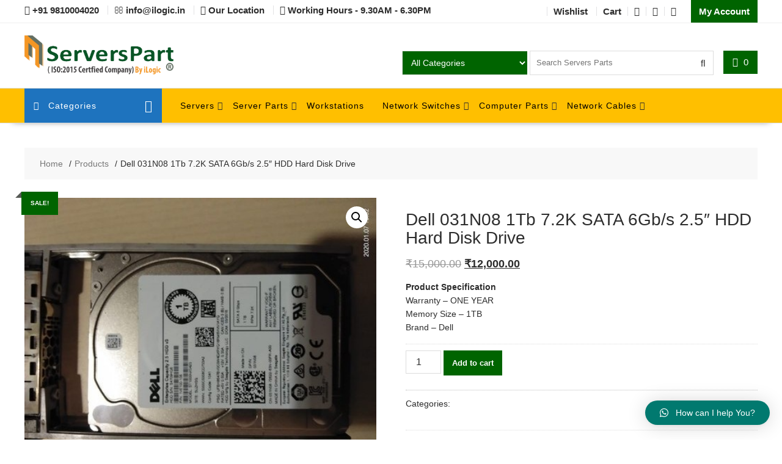

--- FILE ---
content_type: text/html; charset=UTF-8
request_url: https://serverspart.com/product/dell-031n08-1tb-7-2k-sata-6gb-s-2-5-hdd-hard-disk-drive/
body_size: 83886
content:
<!DOCTYPE html>
        <html lang="en-US" xmlns="http://www.w3.org/1999/html">
    	<head>

		        <meta charset="UTF-8">
        <meta name="viewport" content="width=device-width, initial-scale=1">
        <link rel="profile" href="http://gmpg.org/xfn/11">
        <link rel="pingback" href="https://serverspart.com/xmlrpc.php">
    
	<!-- This site is optimized with the Yoast SEO plugin v15.9.1 - https://yoast.com/wordpress/plugins/seo/ -->
	<title>Buy Servers Online in India | Server Parts Dealers Nehru Place Delhi India</title>
	<meta name="description" content="ServersPart is largest Online Server Shop to Buy Servers Online based in Nehru place Delhi. Server Parts Dealers in Delhi, Server Dealers in Nehru Place Market, Computer Server Dealers in Delhi HP Server Dealers in Delhi, Blade Servers, Windows, Linux, Dedicated, Servers Lowest Price List, Delivery across India, Noida, Delhi NCR." />
	<meta name="robots" content="index, follow, max-snippet:-1, max-image-preview:large, max-video-preview:-1" />
	<link rel="canonical" href="https://serverspart.com/product/dell-031n08-1tb-7-2k-sata-6gb-s-2-5-hdd-hard-disk-drive/" />
	<meta property="og:locale" content="en_US" />
	<meta property="og:type" content="article" />
	<meta property="og:title" content="Buy Servers Online in India | Server Parts Dealers Nehru Place Delhi India" />
	<meta property="og:description" content="ServersPart is largest Online Server Shop to Buy Servers Online based in Nehru place Delhi. Server Parts Dealers in Delhi, Server Dealers in Nehru Place Market, Computer Server Dealers in Delhi HP Server Dealers in Delhi, Blade Servers, Windows, Linux, Dedicated, Servers Lowest Price List, Delivery across India, Noida, Delhi NCR." />
	<meta property="og:url" content="https://serverspart.com/product/dell-031n08-1tb-7-2k-sata-6gb-s-2-5-hdd-hard-disk-drive/" />
	<meta property="og:site_name" content="Buy Servers and Servers Parts Online - ServersPart" />
	<meta property="og:image" content="https://serverspart.com/wp-content/uploads/2021/01/Dell-031N08-1Tb-7.2K-SATA-6Gb-s-2.5-HDD-Hard-Disk-Drive.jpg" />
	<meta property="og:image:width" content="500" />
	<meta property="og:image:height" content="375" />
	<meta name="twitter:card" content="summary_large_image" />
	<script type="application/ld+json" class="yoast-schema-graph">{"@context":"https://schema.org","@graph":[{"@type":"Organization","@id":"http://serverspart.com/#organization","name":"ServersPart","url":"http://serverspart.com/","sameAs":[],"logo":{"@type":"ImageObject","@id":"http://serverspart.com/#logo","inLanguage":"en-US","url":"https://serverspart.com/wp-content/uploads/2021/03/Servers-Part-Website-Logo.png","width":250,"height":100,"caption":"ServersPart"},"image":{"@id":"http://serverspart.com/#logo"}},{"@type":"WebSite","@id":"http://serverspart.com/#website","url":"http://serverspart.com/","name":"Buy Servers and Servers Parts Online - ServersPart","description":"Servers Part","publisher":{"@id":"http://serverspart.com/#organization"},"potentialAction":[{"@type":"SearchAction","target":"http://serverspart.com/?s={search_term_string}","query-input":"required name=search_term_string"}],"inLanguage":"en-US"},{"@type":"ImageObject","@id":"https://serverspart.com/product/dell-031n08-1tb-7-2k-sata-6gb-s-2-5-hdd-hard-disk-drive/#primaryimage","inLanguage":"en-US","url":"https://serverspart.com/wp-content/uploads/2021/01/Dell-031N08-1Tb-7.2K-SATA-6Gb-s-2.5-HDD-Hard-Disk-Drive.jpg","width":500,"height":375,"caption":"Dell 031N08 1Tb 7.2K SATA 6Gb/s 2.5\" HDD Hard Disk Drive"},{"@type":"WebPage","@id":"https://serverspart.com/product/dell-031n08-1tb-7-2k-sata-6gb-s-2-5-hdd-hard-disk-drive/#webpage","url":"https://serverspart.com/product/dell-031n08-1tb-7-2k-sata-6gb-s-2-5-hdd-hard-disk-drive/","name":"Buy Servers Online in India | Server Parts Dealers Nehru Place Delhi India","isPartOf":{"@id":"http://serverspart.com/#website"},"primaryImageOfPage":{"@id":"https://serverspart.com/product/dell-031n08-1tb-7-2k-sata-6gb-s-2-5-hdd-hard-disk-drive/#primaryimage"},"datePublished":"2021-01-02T07:32:00+00:00","dateModified":"2021-01-02T07:32:00+00:00","description":"ServersPart is largest Online Server Shop to Buy Servers Online based in Nehru place Delhi. Server Parts Dealers in Delhi, Server Dealers in Nehru Place Market, Computer Server Dealers in Delhi HP Server Dealers in Delhi, Blade Servers, Windows, Linux, Dedicated, Servers Lowest Price List, Delivery across India, Noida, Delhi NCR.","breadcrumb":{"@id":"https://serverspart.com/product/dell-031n08-1tb-7-2k-sata-6gb-s-2-5-hdd-hard-disk-drive/#breadcrumb"},"inLanguage":"en-US","potentialAction":[{"@type":"ReadAction","target":["https://serverspart.com/product/dell-031n08-1tb-7-2k-sata-6gb-s-2-5-hdd-hard-disk-drive/"]}]},{"@type":"BreadcrumbList","@id":"https://serverspart.com/product/dell-031n08-1tb-7-2k-sata-6gb-s-2-5-hdd-hard-disk-drive/#breadcrumb","itemListElement":[{"@type":"ListItem","position":1,"item":{"@type":"WebPage","@id":"https://serverspart.com/","url":"https://serverspart.com/","name":"Home"}},{"@type":"ListItem","position":2,"item":{"@type":"WebPage","@id":"https://serverspart.com/shop/","url":"https://serverspart.com/shop/","name":"Servers Spares"}},{"@type":"ListItem","position":3,"item":{"@type":"WebPage","@id":"https://serverspart.com/product/dell-031n08-1tb-7-2k-sata-6gb-s-2-5-hdd-hard-disk-drive/","url":"https://serverspart.com/product/dell-031n08-1tb-7-2k-sata-6gb-s-2-5-hdd-hard-disk-drive/","name":"Dell 031N08 1Tb 7.2K SATA 6Gb/s 2.5&#8243; HDD Hard Disk Drive"}}]}]}</script>
	<!-- / Yoast SEO plugin. -->


<link rel='dns-prefetch' href='//fonts.googleapis.com' />
<link rel='dns-prefetch' href='//s.w.org' />
<link rel="alternate" type="application/rss+xml" title="Buy Servers and Servers Parts Online - ServersPart &raquo; Feed" href="https://serverspart.com/feed/" />
<link rel="alternate" type="application/rss+xml" title="Buy Servers and Servers Parts Online - ServersPart &raquo; Comments Feed" href="https://serverspart.com/comments/feed/" />
<link rel="alternate" type="application/rss+xml" title="Buy Servers and Servers Parts Online - ServersPart &raquo; Dell 031N08 1Tb 7.2K SATA 6Gb/s 2.5&#8243; HDD Hard Disk Drive Comments Feed" href="https://serverspart.com/product/dell-031n08-1tb-7-2k-sata-6gb-s-2-5-hdd-hard-disk-drive/feed/" />
		<script type="text/javascript">
			window._wpemojiSettings = {"baseUrl":"https:\/\/s.w.org\/images\/core\/emoji\/13.0.0\/72x72\/","ext":".png","svgUrl":"https:\/\/s.w.org\/images\/core\/emoji\/13.0.0\/svg\/","svgExt":".svg","source":{"concatemoji":"https:\/\/serverspart.com\/wp-includes\/js\/wp-emoji-release.min.js?ver=5.5.17"}};
			!function(e,a,t){var n,r,o,i=a.createElement("canvas"),p=i.getContext&&i.getContext("2d");function s(e,t){var a=String.fromCharCode;p.clearRect(0,0,i.width,i.height),p.fillText(a.apply(this,e),0,0);e=i.toDataURL();return p.clearRect(0,0,i.width,i.height),p.fillText(a.apply(this,t),0,0),e===i.toDataURL()}function c(e){var t=a.createElement("script");t.src=e,t.defer=t.type="text/javascript",a.getElementsByTagName("head")[0].appendChild(t)}for(o=Array("flag","emoji"),t.supports={everything:!0,everythingExceptFlag:!0},r=0;r<o.length;r++)t.supports[o[r]]=function(e){if(!p||!p.fillText)return!1;switch(p.textBaseline="top",p.font="600 32px Arial",e){case"flag":return s([127987,65039,8205,9895,65039],[127987,65039,8203,9895,65039])?!1:!s([55356,56826,55356,56819],[55356,56826,8203,55356,56819])&&!s([55356,57332,56128,56423,56128,56418,56128,56421,56128,56430,56128,56423,56128,56447],[55356,57332,8203,56128,56423,8203,56128,56418,8203,56128,56421,8203,56128,56430,8203,56128,56423,8203,56128,56447]);case"emoji":return!s([55357,56424,8205,55356,57212],[55357,56424,8203,55356,57212])}return!1}(o[r]),t.supports.everything=t.supports.everything&&t.supports[o[r]],"flag"!==o[r]&&(t.supports.everythingExceptFlag=t.supports.everythingExceptFlag&&t.supports[o[r]]);t.supports.everythingExceptFlag=t.supports.everythingExceptFlag&&!t.supports.flag,t.DOMReady=!1,t.readyCallback=function(){t.DOMReady=!0},t.supports.everything||(n=function(){t.readyCallback()},a.addEventListener?(a.addEventListener("DOMContentLoaded",n,!1),e.addEventListener("load",n,!1)):(e.attachEvent("onload",n),a.attachEvent("onreadystatechange",function(){"complete"===a.readyState&&t.readyCallback()})),(n=t.source||{}).concatemoji?c(n.concatemoji):n.wpemoji&&n.twemoji&&(c(n.twemoji),c(n.wpemoji)))}(window,document,window._wpemojiSettings);
		</script>
		<style type="text/css">
img.wp-smiley,
img.emoji {
	display: inline !important;
	border: none !important;
	box-shadow: none !important;
	height: 1em !important;
	width: 1em !important;
	margin: 0 .07em !important;
	vertical-align: -0.1em !important;
	background: none !important;
	padding: 0 !important;
}
</style>
	<link rel='stylesheet' id='wp-block-library-css'  href='https://serverspart.com/wp-includes/css/dist/block-library/style.min.css?ver=5.5.17' type='text/css' media='all' />
<link rel='stylesheet' id='wp-block-library-theme-css'  href='https://serverspart.com/wp-includes/css/dist/block-library/theme.min.css?ver=5.5.17' type='text/css' media='all' />
<link rel='stylesheet' id='wc-block-vendors-style-css'  href='https://serverspart.com/wp-content/plugins/woocommerce/packages/woocommerce-blocks/build/vendors-style.css?ver=3.6.0' type='text/css' media='all' />
<link rel='stylesheet' id='wc-block-style-css'  href='https://serverspart.com/wp-content/plugins/woocommerce/packages/woocommerce-blocks/build/style.css?ver=3.6.0' type='text/css' media='all' />
<link rel='stylesheet' id='fontawesome-css'  href='https://serverspart.com/wp-content/plugins/gutentor/assets/library/font-awesome-4.7.0/css/font-awesome.min.css?ver=4' type='text/css' media='all' />
<link rel='stylesheet' id='animate-css'  href='https://serverspart.com/wp-content/plugins/gutentor/assets/library/animatecss/animate.min.css?ver=3.7.2' type='text/css' media='all' />
<link rel='stylesheet' id='wpness-grid-css'  href='https://serverspart.com/wp-content/plugins/gutentor/assets/library/wpness-grid/wpness-grid.min.css?ver=1.0.0' type='text/css' media='all' />
<link rel='stylesheet' id='contact-form-7-css'  href='https://serverspart.com/wp-content/plugins/contact-form-7/includes/css/styles.css?ver=5.3' type='text/css' media='all' />
<link rel='stylesheet' id='photoswipe-css'  href='https://serverspart.com/wp-content/plugins/woocommerce/assets/css/photoswipe/photoswipe.min.css?ver=4.7.4' type='text/css' media='all' />
<link rel='stylesheet' id='photoswipe-default-skin-css'  href='https://serverspart.com/wp-content/plugins/woocommerce/assets/css/photoswipe/default-skin/default-skin.min.css?ver=4.7.4' type='text/css' media='all' />
<link rel='stylesheet' id='woocommerce-layout-css'  href='https://serverspart.com/wp-content/plugins/woocommerce/assets/css/woocommerce-layout.css?ver=4.7.4' type='text/css' media='all' />
<style id='woocommerce-layout-inline-css' type='text/css'>

	.infinite-scroll .woocommerce-pagination {
		display: none;
	}
</style>
<link rel='stylesheet' id='woocommerce-smallscreen-css'  href='https://serverspart.com/wp-content/plugins/woocommerce/assets/css/woocommerce-smallscreen.css?ver=4.7.4' type='text/css' media='only screen and (max-width: 768px)' />
<link rel='stylesheet' id='woocommerce-general-css'  href='https://serverspart.com/wp-content/plugins/woocommerce/assets/css/woocommerce.css?ver=4.7.4' type='text/css' media='all' />
<style id='woocommerce-inline-inline-css' type='text/css'>
.woocommerce form .form-row .required { visibility: visible; }
</style>
<link rel='stylesheet' id='online-shop-googleapis-css'  href='//fonts.googleapis.com/css?family=Oswald%3A400%2C300%7COpen+Sans%3A600%2C400&#038;ver=1.0.0' type='text/css' media='all' />
<link rel='stylesheet' id='font-awesome-css'  href='https://serverspart.com/wp-content/plugins/elementor/assets/lib/font-awesome/css/font-awesome.min.css?ver=4.7.0' type='text/css' media='all' />
<link rel='stylesheet' id='select2-css'  href='https://serverspart.com/wp-content/plugins/woocommerce/assets/css/select2.css?ver=4.7.4' type='text/css' media='all' />
<link rel='stylesheet' id='online-shop-style-css'  href='https://serverspart.com/wp-content/themes/online-shop/style.css?ver=1.3.2' type='text/css' media='all' />
<style id='online-shop-style-inline-css' type='text/css'>

            .slider-section .at-action-wrapper .slick-arrow,
            .beside-slider .at-action-wrapper .slick-arrow,
            mark,
            .comment-form .form-submit input,
            .read-more,
            .slider-section .cat-links a,
            .featured-desc .above-entry-meta .cat-links a,
            #calendar_wrap #wp-calendar #today,
            #calendar_wrap #wp-calendar #today a,
            .wpcf7-form input.wpcf7-submit:hover,
            .breadcrumb,
            .slicknav_btn,
            .special-menu:hover,
            .slider-buttons a,
            .yith-wcwl-wrapper,
			.wc-cart-wrapper,
			.woocommerce span.onsale,
			.new-label,
			.woocommerce a.button.add_to_cart_button,
			.woocommerce a.added_to_cart,
			.woocommerce a.button.product_type_grouped,
			.woocommerce a.button.product_type_external,
			.woocommerce .single-product #respond input#submit.alt,
			.woocommerce .single-product a.button.alt,
			.woocommerce .single-product button.button.alt,
			.woocommerce .single-product input.button.alt,
			.woocommerce #respond input#submit.alt,
			.woocommerce a.button.alt,
			.woocommerce button.button.alt,
			.woocommerce input.button.alt,
			.woocommerce .widget_shopping_cart_content .buttons a.button,
			.woocommerce div.product .woocommerce-tabs ul.tabs li:hover,
			.woocommerce div.product .woocommerce-tabs ul.tabs li.active,
			.woocommerce .cart .button,
			.woocommerce .cart input.button,
			.woocommerce input.button:disabled, 
			.woocommerce input.button:disabled[disabled],
			.woocommerce input.button:disabled:hover, 
			.woocommerce input.button:disabled[disabled]:hover,
			 .wc-cat-feature .cat-title,
			 .single-item .icon,
			 .menu-right-highlight-text,
			 .woocommerce nav.woocommerce-pagination ul li a:focus, 
			 .woocommerce nav.woocommerce-pagination ul li a:hover, 
			 .woocommerce nav.woocommerce-pagination ul li span.current,
			 .woocommerce a.button.wc-forward,
			 a.my-account,
			 .woocommerce .widget_price_filter .ui-slider .ui-slider-range,
			 .woocommerce .widget_price_filter .ui-slider .ui-slider-handle {
                background: #006400;
                color:#fff;
            }
             a:hover,
             a:focus,
            .screen-reader-text:focus,
            .socials a:hover,
            .socials a:focus,
            .site-title a,
            .widget_search input#s,
            .search-block #searchsubmit,
            .widget_search #searchsubmit,
            .footer-sidebar .featured-desc .below-entry-meta a:hover,
            .footer-sidebar .featured-desc .below-entry-meta a:focus,
            .slider-section .slide-title:hover,
            .slider-feature-wrap a:hover,
            .slider-feature-wrap a:focus,
            .featured-desc .below-entry-meta span:hover,
            .posted-on a:hover,
            .cat-links a:hover,
            .comments-link a:hover,
            .edit-link a:hover,
            .tags-links a:hover,
            .byline a:hover,
            .nav-links a:hover,
            .posted-on a:focus,
            .cat-links a:focus,
            .comments-link a:focus,
            .edit-link a:focus,
            .tags-links a:focus,
            .byline a:focus,
            .nav-links a:focus,
            .comment-form .form-submit input:hover, .read-more:hover,
            .comment-form .form-submit input:hover, .read-more:focus,
            #online-shop-breadcrumbs a:hover,
            #online-shop-breadcrumbs a:focus,
            .wpcf7-form input.wpcf7-submit,
            .header-wrapper .menu li:hover > a,
            .header-wrapper .menu > li.current-menu-item > a,
            .header-wrapper .menu > li.current-menu-parent > a,
            .header-wrapper .menu > li.current_page_parent > a,
            .header-wrapper .menu > li.current_page_ancestor > a,
            .header-wrapper .main-navigation ul ul.sub-menu li:hover > a ,
            .woocommerce .star-rating, 
            .woocommerce ul.products li.product .star-rating,
            .woocommerce p.stars a,
            .woocommerce ul.products li.product .price,
            .woocommerce ul.products li.product .price ins .amount,
            .woocommerce a.button.add_to_cart_button:hover,
            .woocommerce a.added_to_cart:hover,
            .woocommerce a.button.product_type_grouped:hover,
            .woocommerce a.button.product_type_external:hover,
            .woocommerce .cart .button:hover,
            .woocommerce .cart input.button:hover,
            .woocommerce #respond input#submit.alt:hover,
			.woocommerce a.button.alt:hover,
			.woocommerce button.button.alt:hover,
			.woocommerce input.button.alt:hover,
			.woocommerce .woocommerce-info .button:hover,
			.woocommerce .widget_shopping_cart_content .buttons a.button:hover,
			.woocommerce div.product .woocommerce-tabs ul.tabs li a,
			.at-cat-product-wrap .product-details h3 a:hover,
			.at-tabs >span.active,
			.feature-promo .single-unit .page-details .title,
			.woocommerce-message::before,
			a.my-account:hover{
                color: #006400;
            }
        .comment-form .form-submit input, 
        .read-more,
            .widget_search input#s,
            .tagcloud a,
            .woocommerce .cart .button, 
            .woocommerce .cart input.button,
            .woocommerce a.button.add_to_cart_button,
            .woocommerce a.added_to_cart,
            .woocommerce a.button.product_type_grouped,
            .woocommerce a.button.product_type_external,
            .woocommerce .cart .button,
            .woocommerce .cart input.button
            .woocommerce .single-product #respond input#submit.alt,
			.woocommerce .single-product a.button.alt,
			.woocommerce .single-product button.button.alt,
			.woocommerce .single-product input.button.alt,
			.woocommerce #respond input#submit.alt,
			.woocommerce a.button.alt,
			.woocommerce button.button.alt,
			.woocommerce input.button.alt,
			.woocommerce .widget_shopping_cart_content .buttons a.button,
			.woocommerce div.product .woocommerce-tabs ul.tabs:before,
			a.my-account,
            .slick-arrow:hover{
                border: 1px solid #006400;
            }
            .nav-links .nav-previous a:hover,
            .nav-links .nav-next a:hover{
                border-top: 1px solid #006400;
            }
            .at-title-action-wrapper,
            .page-header .page-title,
            .blog-no-image article.post.sticky,
             article.post.sticky,
             .related.products > h2,
             .cross-sells > h2,
             .cart_totals  > h2,
             .woocommerce-order-details > h2,
             .woocommerce-customer-details > h2,
             .comments-title{
                border-bottom: 1px solid #006400;
            }
            .wpcf7-form input.wpcf7-submit{
                border: 2px solid #006400;
            }
            .breadcrumb::after {
                border-left: 5px solid #006400;
            }
            /*header cart*/
            .site-header .widget_shopping_cart{
                border-bottom: 3px solid #006400;
                border-top: 3px solid #006400;
            }
            .site-header .widget_shopping_cart:before {
                border-bottom: 10px solid #006400;
            }
            .woocommerce-message {
                border-top-color: #006400;
            }
        @media screen and (max-width:992px){
                .slicknav_btn{
                    border: 1px solid #006400;
                }
                .slicknav_btn.slicknav_open{
                    border: 1px solid #ffffff;
                }
                .slicknav_nav li.current-menu-ancestor > a,
                .slicknav_nav li.current-menu-item  > a,
                .slicknav_nav li.current_page_item > a,
                .slicknav_nav li.current_page_item .slicknav_item > span{
                    color: #006400;
                }
            }
        .header-wrapper .menu li .at-menu-desc:after,
          .menu-right-highlight-text:after{
            border-top-color:#006400;
          }
          .woocommerce .woocommerce-MyAccount-navigation ul li.is-active a:after{
            border-left-color:#006400;
          }
          .woocommerce .woocommerce-MyAccount-navigation ul li.is-active a,
          .woocommerce .woocommerce-MyAccount-navigation ul li.is-active a:hover{
              background:#006400;

          }
          .header-wrapper .menu li .at-menu-desc,
          .widget_online_shop_wc_taxonomies .acme-single-cat .cat-title{
              background:#006400;
          }
        }
                    .cat-links .at-cat-item-1{
                        color: #dd3333;
                    }
                    
                    .at-cat-color-wrap-1 .at-title-action-wrapper::before,
                    body.category-1 .page-header .page-title::before
                    {
                     border-bottom: 1.5px solid #dd3333;
                    }
                    
                    .cat-links .at-cat-item-1:hover{
                    color: #000000;
                    }
                    
                    .cat-links .at-cat-item-33{
                        color: #dd3333;
                    }
                    
                    .at-cat-color-wrap-33 .at-title-action-wrapper::before,
                    body.category-33 .page-header .page-title::before
                    {
                     border-bottom: 1.5px solid #dd3333;
                    }
                    
                    .cat-links .at-cat-item-33:hover{
                    color: #280d0c;
                    }
                    
                    .cat-links .at-cat-item-34{
                    color: #006400;
                    }
                    
                    .cat-links .at-cat-item-34:hover{
                    color: #30110f;
                    }
                    
                    .cat-links .at-cat-item-35{
                        color: #dd3333;
                    }
                    
                    .at-cat-color-wrap-35 .at-title-action-wrapper::before,
                    body.category-35 .page-header .page-title::before
                    {
                     border-bottom: 1.5px solid #dd3333;
                    }
                    
                    .cat-links .at-cat-item-35:hover{
                    color: #2d2d2d;
                    }
                    
                    .cat-links .at-cat-item-36{
                        color: #1e73be;
                    }
                    
                    .at-cat-color-wrap-36 .at-title-action-wrapper::before,
                    body.category-36 .page-header .page-title::before
                    {
                     border-bottom: 1.5px solid #1e73be;
                    }
                    
                    .cat-links .at-cat-item-36:hover{
                    color: #2d2d2d;
                    }
                    
</style>
<link rel='stylesheet' id='slick-css'  href='https://serverspart.com/wp-content/plugins/gutentor/assets/library/slick/slick.min.css?ver=1.8.1' type='text/css' media='all' />
<link rel='stylesheet' id='online_shop-block-front-styles-css'  href='https://serverspart.com/wp-content/themes/online-shop/acmethemes/gutenberg/gutenberg-front.css?ver=1.0' type='text/css' media='all' />
<link rel='stylesheet' id='qlwapp-css'  href='https://serverspart.com/wp-content/plugins/wp-whatsapp-chat/assets/frontend/css/frontend.css?ver=4.7.7' type='text/css' media='all' />
<link rel='stylesheet' id='wp-components-css'  href='https://serverspart.com/wp-includes/css/dist/components/style.min.css?ver=5.5.17' type='text/css' media='all' />
<link rel='stylesheet' id='wp-editor-font-css'  href='https://fonts.googleapis.com/css?family=Noto+Serif%3A400%2C400i%2C700%2C700i&#038;ver=5.5.17' type='text/css' media='all' />
<link rel='stylesheet' id='wp-block-editor-css'  href='https://serverspart.com/wp-includes/css/dist/block-editor/style.min.css?ver=5.5.17' type='text/css' media='all' />
<link rel='stylesheet' id='wp-nux-css'  href='https://serverspart.com/wp-includes/css/dist/nux/style.min.css?ver=5.5.17' type='text/css' media='all' />
<link rel='stylesheet' id='wp-editor-css'  href='https://serverspart.com/wp-includes/css/dist/editor/style.min.css?ver=5.5.17' type='text/css' media='all' />
<link rel='stylesheet' id='gutentor-css-css'  href='https://serverspart.com/wp-content/plugins/gutentor/dist/blocks.style.build.css?ver=2.2.0' type='text/css' media='all' />
<link rel='stylesheet' id='gutentor-woo-css-css'  href='https://serverspart.com/wp-content/plugins/gutentor/dist/gutentor-woocommerce.css?ver=2.2.0' type='text/css' media='all' />
<script type='text/javascript' src='https://serverspart.com/wp-includes/js/jquery/jquery.js?ver=1.12.4-wp' id='jquery-core-js'></script>
<!--[if lt IE 9]>
<script type='text/javascript' src='https://serverspart.com/wp-content/themes/online-shop/assets/library/html5shiv/html5shiv.min.js?ver=3.7.3' id='html5shiv-js'></script>
<![endif]-->
<!--[if lt IE 9]>
<script type='text/javascript' src='https://serverspart.com/wp-content/themes/online-shop/assets/library/respond/respond.min.js?ver=1.4.2' id='respond-js'></script>
<![endif]-->
<link rel="https://api.w.org/" href="https://serverspart.com/wp-json/" /><link rel="alternate" type="application/json" href="https://serverspart.com/wp-json/wp/v2/product/1336" /><link rel="EditURI" type="application/rsd+xml" title="RSD" href="https://serverspart.com/xmlrpc.php?rsd" />
<link rel="wlwmanifest" type="application/wlwmanifest+xml" href="https://serverspart.com/wp-includes/wlwmanifest.xml" /> 
<meta name="generator" content="WordPress 5.5.17" />
<meta name="generator" content="WooCommerce 4.7.4" />
<link rel='shortlink' href='https://serverspart.com/?p=1336' />
<link rel="alternate" type="application/json+oembed" href="https://serverspart.com/wp-json/oembed/1.0/embed?url=https%3A%2F%2Fserverspart.com%2Fproduct%2Fdell-031n08-1tb-7-2k-sata-6gb-s-2-5-hdd-hard-disk-drive%2F" />
<link rel="alternate" type="text/xml+oembed" href="https://serverspart.com/wp-json/oembed/1.0/embed?url=https%3A%2F%2Fserverspart.com%2Fproduct%2Fdell-031n08-1tb-7-2k-sata-6gb-s-2-5-hdd-hard-disk-drive%2F&#038;format=xml" />
	<noscript><style>.woocommerce-product-gallery{ opacity: 1 !important; }</style></noscript>
	<style type="text/css">.recentcomments a{display:inline !important;padding:0 !important;margin:0 !important;}</style><link rel="icon" href="https://serverspart.com/wp-content/uploads/2020/12/cropped-Favicon-32x32.png" sizes="32x32" />
<link rel="icon" href="https://serverspart.com/wp-content/uploads/2020/12/cropped-Favicon-192x192.png" sizes="192x192" />
<link rel="apple-touch-icon" href="https://serverspart.com/wp-content/uploads/2020/12/cropped-Favicon-180x180.png" />
<meta name="msapplication-TileImage" content="https://serverspart.com/wp-content/uploads/2020/12/cropped-Favicon-270x270.png" />
		<style type="text/css" id="wp-custom-css">
			.attachment-full.size-full.wp-post-image {
    width: 100%;
}
.at-action-wrapper.at-tabs{
		z-index: 11;
	}		</style>
		            <style>
              :root { 
                --qlwapp-scheme-brand:#01796f;--qlwapp-scheme-text:#ffffff;--qlwapp-scheme-qlwapp_scheme_form_nonce:57526295ff;--qlwapp-scheme-_wp_http_referer:/wp-admin/admin.php?page=qlwapp_scheme;              }
                                #qlwapp .qlwapp-toggle,
                  #qlwapp .qlwapp-box .qlwapp-header,
                  #qlwapp .qlwapp-box .qlwapp-user,
                  #qlwapp .qlwapp-box .qlwapp-user:before {
                    background-color: var(--qlwapp-scheme-brand);  
                  }
                                              #qlwapp .qlwapp-toggle,
                  #qlwapp .qlwapp-toggle .qlwapp-icon,
                  #qlwapp .qlwapp-toggle .qlwapp-text,
                  #qlwapp .qlwapp-box .qlwapp-header,
                  #qlwapp .qlwapp-box .qlwapp-user {
                    color: var(--qlwapp-scheme-text);
                  }
                          </style>
            
	</head>
<body class="product-template-default single single-product postid-1336 wp-custom-logo theme-online-shop gutentor-active woocommerce woocommerce-page woocommerce-no-js columns-4 woocommerce-active at-sticky-sidebar left-logo-right-ads no-sidebar elementor-default elementor-kit-492">

        <div id="page" class="hfeed site">
            <a class="skip-link screen-reader-text" href="#content" title="link">Skip to content</a>
            <header id="masthead" class="site-header">
                            <div class="top-header-wrapper clearfix">
                    <div class="wrapper">
				
                        <div class="header-left" style="text:1000px;">
						
				            <div class='icon-box'>            <div class="icon-box col-md-3">
				                    <div class="icon">
                        <i class="fa fa-volume-control-phone"></i>
                    </div>
					                    <div class="icon-details">
						<a href="tel:9810004020"><span class="icon-text">+91 9810004020</span></a>                    </div>
					            </div>
			            <div class="icon-box col-md-3">
				                    <div class="icon">
                        <i class="fa fa-envelope-o"></i>
                    </div>
					                    <div class="icon-details">
						<a href="mailto:info@ilogic.com"><span class="icon-text">info@ilogic.in</span></a>                    </div>
					            </div>
			            <div class="icon-box col-md-3">
				                    <div class="icon">
                        <i class="fa fa-map-marker"></i>
                    </div>
					                    <div class="icon-details">
						<a href="https://goo.gl/maps/ZQcJicaXRFysySC1A"><span class="icon-text">Our Location</span></a>                    </div>
					            </div>
			            <div class="icon-box col-md-3">
				                    <div class="icon">
                        <i class="fa fa-clock-o"></i>
                    </div>
					                    <div class="icon-details">
						<span class="icon-text">Working Hours - 9.30AM - 6.30PM</span>                    </div>
					            </div>
			</div>							
                        </div>
                        <div class="header-right">
                            <div class='at-first-level-nav at-display-inline-block'><ul id="menu-top-menu" class="menu"><li id="menu-item-277" class="menu-item menu-item-type-post_type menu-item-object-page menu-item-277"><a href="https://serverspart.com/wishlist/">Wishlist</a></li>
<li id="menu-item-278" class="menu-item menu-item-type-post_type menu-item-object-page menu-item-278"><a href="https://serverspart.com/cart/">Cart</a></li>
</ul></div><div class="icon-box"><a href="https://www.facebook.com/ilogicnetworksolution/" target="_blank"><i class="fa fa-facebook"></i></a></div><div class="icon-box"><a href="#" target=""><i class="fa fa-twitter"></i></a></div><div class="icon-box"><a href="#" target=""><i class="fa fa-youtube"></i></a></div>                                    <div class="icon-box">
                                        <a class="my-account" href="https://serverspart.com/my-account/">
				                            My Account                                        </a>
                                    </div>
		                                                    </div><!--.header-right-->
                    </div><!-- .top-header-container -->
                </div><!-- .top-header-wrapper -->
                            <div class="header-wrapper clearfix">
                <div class="wrapper">
	                                        <div class="site-logo">
			                <a href="https://serverspart.com/" class="custom-logo-link" rel="home"><img width="290" height="79" src="https://serverspart.com/wp-content/uploads/2021/04/cropped-Servers-Part-1.png" class="custom-logo" alt="Buy Servers and Servers Parts Online &#8211; ServersPart" srcset="https://serverspart.com/wp-content/uploads/2021/04/cropped-Servers-Part-1.png 290w, https://serverspart.com/wp-content/uploads/2021/04/cropped-Servers-Part-1-285x79.png 285w" sizes="(max-width: 290px) 100vw, 290px" /></a>                        </div><!--site-logo-->
		                <div class='center-wrapper-mx-width'>                        <div class="cart-section">
			                                            <div class="wc-cart-wrapper">
                                <div class="wc-cart-icon-wrapper">
                                    <a class="at-wc-icon cart-icon" href="https://serverspart.com/cart/">
                                        <i class="fa fa-shopping-cart" aria-hidden="true"></i>
                                        <span class="cart-value cart-customlocation"> 0</span>
                                    </a>
                                </div>
                                <div class="wc-cart-widget-wrapper">
					                <div class="widget woocommerce widget_shopping_cart"><h2 class="widgettitle">Cart</h2><div class="widget_shopping_cart_content"></div></div>                                </div>
                            </div>
                                                    </div> <!-- .cart-section -->
	                                    <div class="header-ads-adv-search float-right">
		                <aside id="online_shop_advanced_search-3" class="widget widget_online_shop_advanced_search"><div class="advance-product-search">
	<form role="search" method="get" class="woocommerce-product-search" action="https://serverspart.com/">
					            <select class="select_products" style="background-color: #006400" name="product_cat">
                <option value="">All Categories</option>
				                    <option value="Uncategorized"  >Uncategorized</option>
				                    <option value="Buy Servers Online in India from Trusted Server Dealers in Delhi"  >Buy Servers Online in India from Trusted Server Dealers in Delhi</option>
				                    <option value="Computer Server Parts Dealers in Delhi, India"  >Computer Server Parts Dealers in Delhi, India</option>
				                    <option value="Electronics"  >Electronics</option>
				                    <option value="Featured"  >Featured</option>
				                    <option value="Networking Cable Dealer in Delhi, India"  >Networking Cable Dealer in Delhi, India</option>
				                    <option value="Server Parts in India"  >Server Parts in India</option>
				                    <option value="Storage"  >Storage</option>
				                    <option value="Switches"  >Switches</option>
				                    <option value="Workstations"  >Workstations</option>
				            </select>
		        <input type="search" id="woocommerce-product-search-field-0" class="search-field" placeholder="Search Servers Parts" value="" name="s" />
        <button class="fa fa-search searchsubmit" type="submit"></button>
        <input type="hidden" name="post_type" value="product" />
    </form><!-- .woocommerce-product-search -->
</div><!-- .advance-product-search --></aside>                    </div>
                    </div>                </div><!--.wrapper-->
                <div class="clearfix"></div>
                <div class="navigation-wrapper" style="background-color:gray;">
	                                    <nav id="site-navigation" style="background-color:#ffbf00;" class="main-navigation  online-shop-enable-special-menu  clearfix">
                        <div class="header-main-menu wrapper clearfix">
                                                            <ul class="menu special-menu-wrapper">
                                    <li class="menu-item menu-item-has-children">
                                        <a href="javascript:void(0)" class="special-menu">
                                            <i class="fa fa-navicon toggle"></i>Categories                                        </a>
			                            <ul id="menu-special-menu" class="sub-menu special-sub-menu"><li id="menu-item-677" class="menu-item menu-item-type-custom menu-item-object-custom menu-item-677"><a href="https://serverspart.com/product-category/server-dealers-in-delhi">Servers</a></li>
<li id="menu-item-679" class="menu-item menu-item-type-custom menu-item-object-custom menu-item-679"><a href="https://serverspart.com/product-category/workstations/">Work Stations</a></li>
<li id="menu-item-680" class="menu-item menu-item-type-custom menu-item-object-custom menu-item-680"><a href="https://serverspart.com/product-category/workstations/">Computer Parts</a></li>
<li id="menu-item-1837" class="menu-item menu-item-type-custom menu-item-object-custom menu-item-1837"><a href="https://serverspart.com/product-category/server-dealers-in-delhi/dell-server-dealers-in-delhi">Dell Servers</a></li>
<li id="menu-item-681" class="menu-item menu-item-type-custom menu-item-object-custom menu-item-681"><a href="https://serverspart.com/product-category/switches/">Network Switches</a></li>
<li id="menu-item-682" class="menu-item menu-item-type-custom menu-item-object-custom menu-item-682"><a href="https://serverspart.com/product-category/networking-cable-dealer">Network Cables</a></li>
<li id="menu-item-683" class="menu-item menu-item-type-custom menu-item-object-custom menu-item-683"><a href="https://serverspart.com/product-category/workstations">Laptops</a></li>
<li id="menu-item-291" class="menu-item menu-item-type-taxonomy menu-item-object-product_cat current-product-ancestor current-menu-parent current-product-parent menu-item-291"><a href="https://serverspart.com/product-category/server-parts-india/">Server Parts</a></li>
</ul>                                        <div class="responsive-special-sub-menu clearfix"></div>
                                    </li>
                                </ul>
                                                            <div class="acmethemes-nav">
	                            <ul id="menu-primary-menu" class="menu"><li id="menu-item-300" class="menu-item menu-item-type-custom menu-item-object-custom menu-item-has-children menu-item-300"><a href="https://serverspart.com/product-category/server-dealers-in-delhi">Servers</a>
<ul class="sub-menu">
	<li id="menu-item-684" class="menu-item menu-item-type-custom menu-item-object-custom menu-item-684"><a href="https://serverspart.com/product-category/server-dealers-in-delhi/dell-server-dealers-in-delhi">Dell Servers</a></li>
	<li id="menu-item-685" class="menu-item menu-item-type-custom menu-item-object-custom menu-item-685"><a href="https://serverspart.com/product-category/server-dealers-in-delhi/hp-server-dealers-in-delhi">HP servers</a></li>
	<li id="menu-item-686" class="menu-item menu-item-type-custom menu-item-object-custom menu-item-686"><a href="#">Blade Servers</a></li>
	<li id="menu-item-1462" class="menu-item menu-item-type-custom menu-item-object-custom menu-item-1462"><a href="https://serverspart.com/product-category/server-dealers-in-delhi/lenovo-server-dealers-in-delhi">Lenovo Servers</a></li>
</ul>
</li>
<li id="menu-item-1028" class="menu-item menu-item-type-custom menu-item-object-custom menu-item-has-children menu-item-1028"><a href="https://serverspart.com/product-category/server-parts-india">Server Parts</a>
<ul class="sub-menu">
	<li id="menu-item-1027" class="menu-item menu-item-type-custom menu-item-object-custom menu-item-1027"><a href="https://serverspart.com/product-category/server-parts-india/server-hard-disk-price">Server Hard Disk</a></li>
	<li id="menu-item-1757" class="menu-item menu-item-type-custom menu-item-object-custom menu-item-1757"><a href="https://serverspart.com/product-category/server-parts/server-power-supply">Server Power Supply</a></li>
</ul>
</li>
<li id="menu-item-711" class="menu-item menu-item-type-custom menu-item-object-custom menu-item-711"><a href="https://serverspart.com/product-category/workstations">Workstations</a></li>
<li id="menu-item-643" class="menu-item menu-item-type-custom menu-item-object-custom menu-item-has-children menu-item-643"><a href="https://serverspart.com/product-category/switches">Network Switches</a>
<ul class="sub-menu">
	<li id="menu-item-1773" class="menu-item menu-item-type-custom menu-item-object-custom menu-item-has-children menu-item-1773"><a href="https://serverspart.com/product-category/switches/cisco-switch/">Cisco Switch &#038; Router</a>
	<ul class="sub-menu">
		<li id="menu-item-1775" class="menu-item menu-item-type-custom menu-item-object-custom menu-item-1775"><a href="https://serverspart.com/product-category/switches/cisco-switch/cisco-1841-router-refurbished/">Cisco-1841-router-refurbished</a></li>
	</ul>
</li>
	<li id="menu-item-1770" class="menu-item menu-item-type-custom menu-item-object-custom menu-item-1770"><a href="https://serverspart.com/product-category/switches/mikrotik/">Mikrotik Switch</a></li>
</ul>
</li>
<li id="menu-item-671" class="menu-item menu-item-type-custom menu-item-object-custom menu-item-has-children menu-item-671"><a href="https://serverspart.com/product-category/computer-dealer-in-delhi/">Computer Parts</a>
<ul class="sub-menu">
	<li id="menu-item-1560" class="menu-item menu-item-type-custom menu-item-object-custom menu-item-has-children menu-item-1560"><a href="https://serverspart.com/product-category/computer-parts/desktop-motherboard">Desktop Motherboard</a>
	<ul class="sub-menu">
		<li id="menu-item-1561" class="menu-item menu-item-type-custom menu-item-object-custom menu-item-1561"><a href="https://serverspart.com/product-category/computer-parts/desktop-motherboard/dell-motherboard/">Dell Motherboard</a></li>
		<li id="menu-item-1562" class="menu-item menu-item-type-custom menu-item-object-custom menu-item-1562"><a href="https://serverspart.com/product-category/computer-parts/desktop-motherboard/hp-motherboard">HP Motherboard</a></li>
		<li id="menu-item-1563" class="menu-item menu-item-type-custom menu-item-object-custom menu-item-1563"><a href="https://serverspart.com/product-category/computer-parts/desktop-motherboard/lenovo-motherboard/">Lenovo Motherboard</a></li>
	</ul>
</li>
	<li id="menu-item-1758" class="menu-item menu-item-type-custom menu-item-object-custom menu-item-1758"><a href="https://serverspart.com/product-category/computer-parts/desktop-power-supply">Desktop Power Supply</a></li>
</ul>
</li>
<li id="menu-item-1761" class="menu-item menu-item-type-custom menu-item-object-custom menu-item-has-children menu-item-1761"><a href="https://serverspart.com/product-category/networking-cable-dealer/">Network Cables</a>
<ul class="sub-menu">
	<li id="menu-item-1768" class="menu-item menu-item-type-custom menu-item-object-custom menu-item-1768"><a href="https://serverspart.com/product-category/network-cables/dac-cables/">DAC  Cables</a></li>
	<li id="menu-item-1813" class="menu-item menu-item-type-custom menu-item-object-custom menu-item-has-children menu-item-1813"><a href="https://serverspart.com/product-category/network-cables/fiber-optic-cables-accessories/">Fiber Optic Cables &#038; Accessories</a>
	<ul class="sub-menu">
		<li id="menu-item-1815" class="menu-item menu-item-type-custom menu-item-object-custom menu-item-1815"><a href="https://serverspart.com/product-category/network-cables/fiber-optic-cables-accessories/fiber-liu/">Fiber Liu</a></li>
		<li id="menu-item-1819" class="menu-item menu-item-type-custom menu-item-object-custom menu-item-has-children menu-item-1819"><a href="https://serverspart.com/product-category/network-cables/fiber-optic-cables-accessories/optical-transceivers/">Optical Transceivers</a>
		<ul class="sub-menu">
			<li id="menu-item-1823" class="menu-item menu-item-type-custom menu-item-object-custom menu-item-1823"><a href="https://serverspart.com/wp-content/uploads/2021/01/Fiber-optic-Modules-Competitive-Price-1.25G-SFP-1310Nm-10km-DDM-LC.jpg">1.25G-SFP-1310Nm-10km-DDM-LC</a></li>
			<li id="menu-item-1828" class="menu-item menu-item-type-custom menu-item-object-custom menu-item-1828"><a href="https://serverspart.com/wp-content/uploads/2021/01/Multimode-dual-fiber-transceiver-850nm-Sfp-10g-sr-optical-sfp-module.jpg">Multimode Dual Fiber Transceiver-850nm-Sfp-10g Sfp-module</a></li>
			<li id="menu-item-1832" class="menu-item menu-item-type-custom menu-item-object-custom menu-item-1832"><a href="https://serverspart.com/product/single-mode-tx1310-1-25g-20km-sfp-module-bidi-1310nm-1550nm/">Single Mode Tx1310-1.25g-20km-Sfp-Module-BIDI-1310nm-1550nm</a></li>
		</ul>
</li>
	</ul>
</li>
	<li id="menu-item-1762" class="menu-item menu-item-type-custom menu-item-object-custom menu-item-has-children menu-item-1762"><a href="https://serverspart.com/product-category/network-cables/fiber-cables/">Fiber Cables</a>
	<ul class="sub-menu">
		<li id="menu-item-1763" class="menu-item menu-item-type-custom menu-item-object-custom menu-item-has-children menu-item-1763"><a href="https://serverspart.com/product-category/network-cables/fiber-cables/single-mode-fiber-patch-cords/">Single Mode Fiber Patch Cords</a>
		<ul class="sub-menu">
			<li id="menu-item-1806" class="menu-item menu-item-type-custom menu-item-object-custom menu-item-1806"><a href="https://serverspart.com/product/3-meter-simplex-single-mode-sc-to-sc-optical-fiber-patch-cord-jumper-cable/">3 M Simplex SC to SC Fiber Patch Cord</a></li>
		</ul>
</li>
		<li id="menu-item-1769" class="menu-item menu-item-type-custom menu-item-object-custom menu-item-has-children menu-item-1769"><a href="https://serverspart.com/product-category/network-cables/fiber-cables/multimode-fiber-patch-cords/">Multimode Fiber Patch Cord</a>
		<ul class="sub-menu">
			<li id="menu-item-1780" class="menu-item menu-item-type-custom menu-item-object-custom menu-item-1780"><a href="https://serverspart.com/product-category/network-cables/fiber-cables/multimode-fiber-patch-cords/">Multimode Fiber Cable 2M</a></li>
			<li id="menu-item-1787" class="menu-item menu-item-type-custom menu-item-object-custom menu-item-1787"><a href="https://serverspart.com/wp-content/uploads/2021/01/Multimode-OM3-Duplex1.jpg">OM3 Fiber Patch Cord Duplex</a></li>
			<li id="menu-item-1791" class="menu-item menu-item-type-custom menu-item-object-custom menu-item-1791"><a href="https://serverspart.com/wp-content/uploads/2021/01/5m-Fiber-Optic-Cable-10-Gb-Multimode-Duplex.jpg">OM3 Duplex Fiber Patch Cord 5M</a></li>
			<li id="menu-item-1802" class="menu-item menu-item-type-custom menu-item-object-custom menu-item-1802"><a href="https://serverspart.com/product/2-meter-om4-optical-fiber-patch-cord-optical-lcpc-to-lcpc-duplex-multimode-fiber-cable/">OM4 Fiber Patch Cord 2M</a></li>
		</ul>
</li>
	</ul>
</li>
</ul>
</li>
</ul>                            </div>
                        </div>
                        <div class="responsive-slick-menu clearfix"></div>
                    </nav>
                                        <!-- #site-navigation -->
                </div>
                <!-- .header-container -->
            </div>
            <!-- header-wrapper-->
        </header>
        <!-- #masthead -->
            <div class="content-wrapper clearfix">
            <div id="content" class="wrapper site-content">
        <div class='breadcrumbs clearfix'><div id='online-shop-breadcrumbs'><div role="navigation" aria-label="Breadcrumbs" class="breadcrumb-trail breadcrumbs" itemprop="breadcrumb"><ul class="trail-items" itemscope itemtype="http://schema.org/BreadcrumbList"><meta name="numberOfItems" content="3" /><meta name="itemListOrder" content="Ascending" /><li itemprop="itemListElement" itemscope itemtype="http://schema.org/ListItem" class="trail-item trail-begin"><a href="https://serverspart.com/" rel="home" itemprop="item"><span itemprop="name">Home</span></a><meta itemprop="position" content="1" /></li><li itemprop="itemListElement" itemscope itemtype="http://schema.org/ListItem" class="trail-item"><a href="https://serverspart.com/shop/" itemprop="item"><span itemprop="name">Products</span></a><meta itemprop="position" content="2" /></li><li class="trail-item trail-end"><span><span>Dell 031N08 1Tb 7.2K SATA 6Gb/s 2.5&#8243; HDD Hard Disk Drive</span></span></li></ul></div></div></div><div class='clear'></div>
	<div id="primary" class="content-area"><main id="main" class="site-main">
					
			<div class="woocommerce-notices-wrapper"></div><div id="product-1336" class="product type-product post-1336 status-publish first instock product_cat-server-hard-disk-price product_cat-server-parts-india has-post-thumbnail sale taxable shipping-taxable purchasable product-type-simple">

	
	<span class="onsale">Sale!</span>
	<div class="woocommerce-product-gallery woocommerce-product-gallery--with-images woocommerce-product-gallery--columns-4 images" data-columns="4" style="opacity: 0; transition: opacity .25s ease-in-out;">
	<figure class="woocommerce-product-gallery__wrapper">
		<div data-thumb="https://serverspart.com/wp-content/uploads/2021/01/Dell-031N08-1Tb-7.2K-SATA-6Gb-s-2.5-HDD-Hard-Disk-Drive-100x100.jpg" data-thumb-alt="Dell 031N08 1Tb 7.2K SATA 6Gb/s 2.5&quot; HDD Hard Disk Drive" class="woocommerce-product-gallery__image"><a href="https://serverspart.com/wp-content/uploads/2021/01/Dell-031N08-1Tb-7.2K-SATA-6Gb-s-2.5-HDD-Hard-Disk-Drive.jpg"><img width="500" height="375" src="https://serverspart.com/wp-content/uploads/2021/01/Dell-031N08-1Tb-7.2K-SATA-6Gb-s-2.5-HDD-Hard-Disk-Drive.jpg" class="wp-post-image" alt="Dell 031N08 1Tb 7.2K SATA 6Gb/s 2.5&quot; HDD Hard Disk Drive" loading="lazy" title="Dell 031N08 1Tb 7.2K SATA 6Gb s 2.5 HDD Hard Disk Drive" data-caption="" data-src="https://serverspart.com/wp-content/uploads/2021/01/Dell-031N08-1Tb-7.2K-SATA-6Gb-s-2.5-HDD-Hard-Disk-Drive.jpg" data-large_image="https://serverspart.com/wp-content/uploads/2021/01/Dell-031N08-1Tb-7.2K-SATA-6Gb-s-2.5-HDD-Hard-Disk-Drive.jpg" data-large_image_width="500" data-large_image_height="375" /></a></div><div data-thumb="https://serverspart.com/wp-content/uploads/2021/01/Dell-031N08-1Tb-7.2K-SATA-6Gb-s-2.5-HDD-Hard-Disk-Drive-100x100.jpg" data-thumb-alt="Dell 031N08 1Tb 7.2K SATA 6Gb/s 2.5&quot; HDD Hard Disk Drive" class="woocommerce-product-gallery__image"><a href="https://serverspart.com/wp-content/uploads/2021/01/Dell-031N08-1Tb-7.2K-SATA-6Gb-s-2.5-HDD-Hard-Disk-Drive.jpg"><img width="500" height="375" src="https://serverspart.com/wp-content/uploads/2021/01/Dell-031N08-1Tb-7.2K-SATA-6Gb-s-2.5-HDD-Hard-Disk-Drive.jpg" class="" alt="Dell 031N08 1Tb 7.2K SATA 6Gb/s 2.5&quot; HDD Hard Disk Drive" loading="lazy" title="Dell 031N08 1Tb 7.2K SATA 6Gb s 2.5 HDD Hard Disk Drive" data-caption="" data-src="https://serverspart.com/wp-content/uploads/2021/01/Dell-031N08-1Tb-7.2K-SATA-6Gb-s-2.5-HDD-Hard-Disk-Drive.jpg" data-large_image="https://serverspart.com/wp-content/uploads/2021/01/Dell-031N08-1Tb-7.2K-SATA-6Gb-s-2.5-HDD-Hard-Disk-Drive.jpg" data-large_image_width="500" data-large_image_height="375" /></a></div>	</figure>
</div>

	<div class="summary entry-summary">
		<h1 class="product_title entry-title">Dell 031N08 1Tb 7.2K SATA 6Gb/s 2.5&#8243; HDD Hard Disk Drive</h1><p class="price"><del><span class="woocommerce-Price-amount amount"><bdi><span class="woocommerce-Price-currencySymbol">&#8377;</span>15,000.00</bdi></span></del> <ins><span class="woocommerce-Price-amount amount"><bdi><span class="woocommerce-Price-currencySymbol">&#8377;</span>12,000.00</bdi></span></ins></p>
<div class="woocommerce-product-details__short-description">
	<p><strong>Product Specification</strong><br />
Warranty &#8211; ONE YEAR<br />
Memory Size &#8211; 1TB<br />
Brand &#8211; Dell</p>
</div>

	
	<form class="cart" action="https://serverspart.com/product/dell-031n08-1tb-7-2k-sata-6gb-s-2-5-hdd-hard-disk-drive/" method="post" enctype='multipart/form-data'>
		
			<div class="quantity">
				<label class="screen-reader-text" for="quantity_695bd4aa967cd">Dell 031N08 1Tb 7.2K SATA 6Gb/s 2.5&quot; HDD Hard Disk Drive quantity</label>
		<input
			type="number"
			id="quantity_695bd4aa967cd"
			class="input-text qty text"
			step="1"
			min="1"
			max=""
			name="quantity"
			value="1"
			title="Qty"
			size="4"
			placeholder=""
			inputmode="numeric" />
			</div>
	
		<button type="submit" name="add-to-cart" value="1336" class="single_add_to_cart_button button alt">Add to cart</button>

			</form>

	
<div class="product_meta">

	
	
	<span class="posted_in">Categories: <a href="https://serverspart.com/product-category/server-parts-india/server-hard-disk-price/" rel="tag">Buy Server Hard Disk Online in India from Trusted Server Dealers in Delhi</a>, <a href="https://serverspart.com/product-category/server-parts-india/" rel="tag">Server Parts in India</a></span>
	
	
</div>
	</div>

	
	<div class="woocommerce-tabs wc-tabs-wrapper">
		<ul class="tabs wc-tabs" role="tablist">
							<li class="description_tab" id="tab-title-description" role="tab" aria-controls="tab-description">
					<a href="#tab-description">
						Description					</a>
				</li>
							<li class="reviews_tab" id="tab-title-reviews" role="tab" aria-controls="tab-reviews">
					<a href="#tab-reviews">
						Reviews (0)					</a>
				</li>
					</ul>
					<div class="woocommerce-Tabs-panel woocommerce-Tabs-panel--description panel entry-content wc-tab" id="tab-description" role="tabpanel" aria-labelledby="tab-title-description">
				
	<h2>Description</h2>

<p><strong>Product Specification</strong><br />
Warranty &#8211; ONE YEAR<br />
Memory Size &#8211; 1TB<br />
Brand &#8211; Dell</p>
<p><strong>DELL SERVER HARD DRIVE</strong><br />
Dell 031N08 1Tb 7.2K SATA 6Gb/s 2.5&#8243; HDD Hard Disk Drive</p>
<p><strong>Additional Information:</p>
<p>Packaging Details:</strong> NEW MATERIAL COMPANY PACKAGING</p>
			</div>
					<div class="woocommerce-Tabs-panel woocommerce-Tabs-panel--reviews panel entry-content wc-tab" id="tab-reviews" role="tabpanel" aria-labelledby="tab-title-reviews">
				<div id="reviews" class="woocommerce-Reviews">
	<div id="comments">
		<h2 class="woocommerce-Reviews-title">
			Reviews		</h2>

					<p class="woocommerce-noreviews">There are no reviews yet.</p>
			</div>

			<div id="review_form_wrapper">
			<div id="review_form">
					<div id="respond" class="comment-respond">
		<span id="reply-title" class="comment-reply-title">Be the first to review &ldquo;Dell 031N08 1Tb 7.2K SATA 6Gb/s 2.5&#8243; HDD Hard Disk Drive&rdquo; <small><a rel="nofollow" id="cancel-comment-reply-link" href="/product/dell-031n08-1tb-7-2k-sata-6gb-s-2-5-hdd-hard-disk-drive/#respond" style="display:none;">Cancel reply</a></small></span><form action="https://serverspart.com/wp-comments-post.php" method="post" id="commentform" class="comment-form"><div class="comment-form-rating"><label for="rating">Your rating&nbsp;<span class="required">*</span></label><select name="rating" id="rating" required>
						<option value="">Rate&hellip;</option>
						<option value="5">Perfect</option>
						<option value="4">Good</option>
						<option value="3">Average</option>
						<option value="2">Not that bad</option>
						<option value="1">Very poor</option>
					</select></div><p class="comment-form-comment"><label for="comment">Your review&nbsp;<span class="required">*</span></label><textarea id="comment" name="comment" cols="45" rows="8" required></textarea></p><p class="comment-form-author"><label for="author">Name&nbsp;<span class="required">*</span></label><input id="author" name="author" type="text" value="" size="30" required /></p>
<p class="comment-form-email"><label for="email">Email&nbsp;<span class="required">*</span></label><input id="email" name="email" type="email" value="" size="30" required /></p>
<p class="comment-form-cookies-consent"><input id="wp-comment-cookies-consent" name="wp-comment-cookies-consent" type="checkbox" value="yes" /> <label for="wp-comment-cookies-consent">Save my name, email, and website in this browser for the next time I comment.</label></p>
<p class="form-submit"><input name="submit" type="submit" id="submit" class="submit" value="Submit" /> <input type='hidden' name='comment_post_ID' value='1336' id='comment_post_ID' />
<input type='hidden' name='comment_parent' id='comment_parent' value='0' />
</p><p style="display: none;"><input type="hidden" id="ak_js" name="ak_js" value="234"/></p></form>	</div><!-- #respond -->
				</div>
		</div>
	
	<div class="clear"></div>
</div>
			</div>
		
			</div>


	<section class="related products">

					<h2>Related products</h2>
				
		<ul class="products columns-4">

			
					<li class="product type-product post-196 status-publish first instock product_cat-server-parts-india has-post-thumbnail sale taxable shipping-taxable purchasable product-type-simple">
	<a href="https://serverspart.com/product/seagate-600gb-10k-sas-3-5%e2%80%b3-hdd-for-dell-servers/" class="woocommerce-LoopProduct-link woocommerce-loop-product__link">
	<span class="onsale">Sale!</span>
	<img width="300" height="300" src="https://serverspart.com/wp-content/uploads/2017/12/Refurbished-Dell-PowerEdge-R710-Server.jpg" class="attachment-woocommerce_thumbnail size-woocommerce_thumbnail" alt="" loading="lazy" srcset="https://serverspart.com/wp-content/uploads/2017/12/Refurbished-Dell-PowerEdge-R710-Server.jpg 300w, https://serverspart.com/wp-content/uploads/2017/12/Refurbished-Dell-PowerEdge-R710-Server-100x100.jpg 100w" sizes="(max-width: 300px) 100vw, 300px" /><h2 class="woocommerce-loop-product__title">Seagate 600GB 10k SAS 3.5″ HDD For Dell Servers</h2>
	<span class="price"><del><span class="woocommerce-Price-amount amount"><bdi><span class="woocommerce-Price-currencySymbol">&#8377;</span>4,800.00</bdi></span></del> <ins><span class="woocommerce-Price-amount amount"><bdi><span class="woocommerce-Price-currencySymbol">&#8377;</span>4,000.00</bdi></span></ins></span>
</a><a href="?add-to-cart=196" data-quantity="1" class="button product_type_simple add_to_cart_button ajax_add_to_cart" data-product_id="196" data-product_sku="" aria-label="Add &ldquo;Seagate 600GB 10k SAS 3.5″ HDD For Dell Servers&rdquo; to your cart" rel="nofollow">Add to cart</a></li>

			
					<li class="product type-product post-193 status-publish instock product_cat-server-parts-india has-post-thumbnail sale taxable shipping-taxable purchasable product-type-simple">
	<a href="https://serverspart.com/product/intel-x710-da4-quad-port/" class="woocommerce-LoopProduct-link woocommerce-loop-product__link">
	<span class="onsale">Sale!</span>
	<img width="300" height="300" src="https://serverspart.com/wp-content/uploads/2017/12/Intel-X710-DA4-Quad-Port-Ethernet-300x300.jpg" class="attachment-woocommerce_thumbnail size-woocommerce_thumbnail" alt="" loading="lazy" srcset="https://serverspart.com/wp-content/uploads/2017/12/Intel-X710-DA4-Quad-Port-Ethernet-300x300.jpg 300w, https://serverspart.com/wp-content/uploads/2017/12/Intel-X710-DA4-Quad-Port-Ethernet-100x100.jpg 100w, https://serverspart.com/wp-content/uploads/2017/12/Intel-X710-DA4-Quad-Port-Ethernet.jpg 370w" sizes="(max-width: 300px) 100vw, 300px" /><h2 class="woocommerce-loop-product__title">Intel X710-DA4 Quad-Port Ethernet Converged Network Adapter</h2>
	<span class="price"><del><span class="woocommerce-Price-amount amount"><bdi><span class="woocommerce-Price-currencySymbol">&#8377;</span>35,499.00</bdi></span></del> <ins><span class="woocommerce-Price-amount amount"><bdi><span class="woocommerce-Price-currencySymbol">&#8377;</span>31,950.00</bdi></span></ins></span>
</a><a href="?add-to-cart=193" data-quantity="1" class="button product_type_simple add_to_cart_button ajax_add_to_cart" data-product_id="193" data-product_sku="" aria-label="Add &ldquo;Intel X710-DA4 Quad-Port Ethernet Converged Network Adapter&rdquo; to your cart" rel="nofollow">Add to cart</a></li>

			
					<li class="product type-product post-756 status-publish instock product_cat-server-dealers-in-delhi product_cat-dell-server-dealers-in-delhi product_cat-server-parts-india has-post-thumbnail sale taxable shipping-taxable purchasable product-type-simple">
	<a href="https://serverspart.com/product/400-ajou-kit-300gb-2-5-inch-10k-12gbps-sas-3-5-inch/" class="woocommerce-LoopProduct-link woocommerce-loop-product__link">
	<span class="onsale">Sale!</span>
	<img width="300" height="300" src="https://serverspart.com/wp-content/uploads/2020/12/400-AJOU-Kit-300GB-2.5-inch-10K-12Gbps-SAS-3.5-inch-300x300.png" class="attachment-woocommerce_thumbnail size-woocommerce_thumbnail" alt="400-AJOU-Kit-300GB-2.5-inch-10K-12Gbps-SAS-3.5-inch" loading="lazy" srcset="https://serverspart.com/wp-content/uploads/2020/12/400-AJOU-Kit-300GB-2.5-inch-10K-12Gbps-SAS-3.5-inch-300x300.png 300w, https://serverspart.com/wp-content/uploads/2020/12/400-AJOU-Kit-300GB-2.5-inch-10K-12Gbps-SAS-3.5-inch-100x100.png 100w, https://serverspart.com/wp-content/uploads/2020/12/400-AJOU-Kit-300GB-2.5-inch-10K-12Gbps-SAS-3.5-inch.png 500w" sizes="(max-width: 300px) 100vw, 300px" /><h2 class="woocommerce-loop-product__title">400-AJOU Kit &#8211; 300GB 2.5-inch 10K 12Gbps SAS 3.5 inch</h2>
	<span class="price"><del><span class="woocommerce-Price-amount amount"><bdi><span class="woocommerce-Price-currencySymbol">&#8377;</span>12,500.00</bdi></span></del> <ins><span class="woocommerce-Price-amount amount"><bdi><span class="woocommerce-Price-currencySymbol">&#8377;</span>12,000.00</bdi></span></ins></span>
</a><a href="?add-to-cart=756" data-quantity="1" class="button product_type_simple add_to_cart_button ajax_add_to_cart" data-product_id="756" data-product_sku="" aria-label="Add &ldquo;400-AJOU Kit - 300GB 2.5-inch 10K 12Gbps SAS 3.5 inch&rdquo; to your cart" rel="nofollow">Add to cart</a></li>

			
					<li class="product type-product post-793 status-publish last instock product_cat-server-dealers-in-delhi product_cat-dell-server-dealers-in-delhi product_cat-server-parts-india has-post-thumbnail sale taxable shipping-taxable purchasable product-type-simple">
	<a href="https://serverspart.com/product/lenovo-part-no-0b41971-motherboard-for-thinkstation-d30-workstation/" class="woocommerce-LoopProduct-link woocommerce-loop-product__link">
	<span class="onsale">Sale!</span>
	<img width="250" height="250" src="https://serverspart.com/wp-content/uploads/2020/12/88.jpg" class="attachment-woocommerce_thumbnail size-woocommerce_thumbnail" alt="" loading="lazy" srcset="https://serverspart.com/wp-content/uploads/2020/12/88.jpg 250w, https://serverspart.com/wp-content/uploads/2020/12/88-100x100.jpg 100w" sizes="(max-width: 250px) 100vw, 250px" /><h2 class="woocommerce-loop-product__title">Lenovo Part No. 0B41971 Motherboard For ThinkStation D30 Workstation</h2>
	<span class="price"><del><span class="woocommerce-Price-amount amount"><bdi><span class="woocommerce-Price-currencySymbol">&#8377;</span>50,000.00</bdi></span></del> <ins><span class="woocommerce-Price-amount amount"><bdi><span class="woocommerce-Price-currencySymbol">&#8377;</span>45,000.00</bdi></span></ins></span>
</a><a href="?add-to-cart=793" data-quantity="1" class="button product_type_simple add_to_cart_button ajax_add_to_cart" data-product_id="793" data-product_sku="" aria-label="Add &ldquo;Lenovo Part No. 0B41971 Motherboard For ThinkStation D30 Workstation&rdquo; to your cart" rel="nofollow">Add to cart</a></li>

			
		</ul>

	</section>
	</div>


		
	</main><!-- #main --></div><!-- #primary -->
	
        </div><!-- #content -->
        </div><!-- content-wrapper-->
            <div class="clearfix"></div>
        <footer id="colophon" class="site-footer">
            <div class="footer-wrapper">
                                <div class="top-bottom wrapper">
                                            <div id="footer-top">
                            <div class="footer-columns clearfix">
			                                                        <div class="footer-sidebar footer-sidebar acme-col-4">
					                    <aside id="text-3" class="widget widget_text"><div class="at-title-action-wrapper clearfix"><h3 class="widget-title">About Us</h3></div>			<div class="textwidget"><p><b>iLogic Network Solution  Pvt. Ltd. </b>is a Customer Centric IT Service &amp; Solutions provider exceeding client’s expectations in providing an excellent range of Microsoft Office, Optical Distribution Frame, Connection Cabinet, Wall Mount Distribution Box, FTTH Drop Cable Terminal Box, Panel Terminal Box. We deals in all types of servers, server parts, switches, and routers.</p>
</div>
		</aside>                                    </div>
			                                                        <div class="footer-sidebar footer-sidebar acme-col-4">
					                    <aside id="nav_menu-8" class="widget widget_nav_menu"><div class="at-title-action-wrapper clearfix"><h3 class="widget-title">Top Categories</h3></div><div class="menu-quick-links-container"><ul id="menu-quick-links" class="menu"><li id="menu-item-730" class="menu-item menu-item-type-custom menu-item-object-custom menu-item-730"><a href="https://serverspart.com/product-category/server-dealers-in-delhi">Buy Servers Online</a></li>
<li id="menu-item-697" class="menu-item menu-item-type-custom menu-item-object-custom menu-item-697"><a href="https://serverspart.com/product-category/server-parts-india">Server Parts</a></li>
<li id="menu-item-1843" class="menu-item menu-item-type-custom menu-item-object-custom menu-item-1843"><a href="https://serverspart.com/product-category/computer-dealer-in-delhi/">Computer Parts</a></li>
<li id="menu-item-1844" class="menu-item menu-item-type-custom menu-item-object-custom menu-item-1844"><a href="https://serverspart.com/product-category/networking-cable-dealer/">Network Cables</a></li>
<li id="menu-item-1845" class="menu-item menu-item-type-custom menu-item-object-custom menu-item-1845"><a href="https://serverspart.com/product-category/server-dealers-in-delhi/dell-server-dealers-in-delhi">Dell Servers</a></li>
<li id="menu-item-1846" class="menu-item menu-item-type-custom menu-item-object-custom menu-item-1846"><a href="https://serverspart.com/product-category/server-dealers-in-delhi/hp-server-dealers-in-delhi">HP Servers</a></li>
</ul></div></aside>                                    </div>
			                                                        <div class="footer-sidebar footer-sidebar acme-col-4">
					                    <aside id="nav_menu-3" class="widget widget_nav_menu"><div class="at-title-action-wrapper clearfix"><h3 class="widget-title">Important Links</h3></div><div class="menu-importantlinks-container"><ul id="menu-importantlinks" class="menu"><li id="menu-item-644" class="menu-item menu-item-type-custom menu-item-object-custom menu-item-644"><a href="https://goo.gl/maps/ZQcJicaXRFysySC1A">Locate Us</a></li>
<li id="menu-item-463" class="menu-item menu-item-type-custom menu-item-object-custom menu-item-463"><a href="https://serverspart.com/privacy-policy/">Privacy Policy</a></li>
<li id="menu-item-462" class="menu-item menu-item-type-custom menu-item-object-custom menu-item-462"><a href="https://serverspart.com/terms-conditions/">Terms and Conditions</a></li>
<li id="menu-item-457" class="menu-item menu-item-type-custom menu-item-object-custom menu-item-457"><a href="https://serverspart.com/product-category/server-dealers-in-delhi">Server Dealer</a></li>
<li id="menu-item-461" class="menu-item menu-item-type-custom menu-item-object-custom menu-item-461"><a href="https://serverspart.com/product-category/server-parts-india">Server Parts</a></li>
<li id="menu-item-645" class="menu-item menu-item-type-custom menu-item-object-custom menu-item-645"><a href="https://serverspart.com/product-category/computer-dealer-in-delhi/">Computer Parts</a></li>
</ul></div></aside>                                    </div>
			                                                        <div class="footer-sidebar footer-sidebar acme-col-4">
					                    <aside id="text-7" class="widget widget_text"><div class="at-title-action-wrapper clearfix"><h3 class="widget-title">Corporate Address</h3></div>			<div class="textwidget"><p>iLogic Network Solution (P)</p>
<p>Ltd. 812 Shakuntla Apartments,</p>
<p>59 Nehru Place, New Delhi-</p>
<p>110019, India.</p>
<p>Mobile: +91 9711000228,<br />
+919810004020</p>
<p>Email: info@ilogic.in<br />
Timings: Mon-Fri: 9.30am – 6.30pm</p>
</div>
		</aside>                                    </div>
			                                                </div>
                        </div><!-- #foter-top -->
                                                <div id="footer-bottom">
                            <div class="footer-columns clearfix">
                                                                    <div class="footer-sidebar footer-sidebar acme-col-2">
					                    <aside id="online_shop_advanced_image_logo-5" class="widget widget_online_shop_advanced_image_logo"><div class="at-title-action-wrapper clearfix"><h3 class="widget-title">Secure Payments by:<span class='at-action-wrapper'><i class="prev fa fa-angle-left"></i><i class="next fa fa-angle-right"></i></span></h3></div>            <div class="featured-entries-col featured-entries-logo acme-slick-carausel" data-column="4">
                                            <div class="single-list">
                                <div class="single-item">
					                                                    <img src=" https://serverspart.com/wp-content/uploads/2020/12/Pay1.png">
					                                                </div>
                            </div><!--dynamic css-->
			                                            <div class="single-list">
                                <div class="single-item">
					                                                    <img src=" https://serverspart.com/wp-content/uploads/2020/12/Pay3.png">
					                                                </div>
                            </div><!--dynamic css-->
			                                            <div class="single-list">
                                <div class="single-item">
					                                                    <img src=" https://serverspart.com/wp-content/uploads/2020/12/Pay2.png">
					                                                </div>
                            </div><!--dynamic css-->
			                                            <div class="single-list">
                                <div class="single-item">
					                                                    <img src=" https://serverspart.com/wp-content/uploads/2020/12/Pay4.png">
					                                                </div>
                            </div><!--dynamic css-->
			                                            <div class="single-list">
                                <div class="single-item">
					                                                    <img src=" https://serverspart.com/wp-content/uploads/2020/12/pay5.png">
					                                                </div>
                            </div><!--dynamic css-->
			                            </div>
			</aside>                                    </div>
			                                                        <div class="footer-sidebar float-right footer-sidebar acme-col-2">
					                    <aside id="online_shop_social-5" class="widget widget_online_shop_social"><div class="at-title-action-wrapper clearfix"><h3 class="widget-title">Our Digital Presence</h3></div>            <div class="featured-entries-col featured-social">
	            <div class="icon-box"><a href="https://www.facebook.com/ilogicnetworksolution/" target="_blank"><i class="fa fa-facebook"></i></a></div><div class="icon-box"><a href="#" target=""><i class="fa fa-twitter"></i></a></div><div class="icon-box"><a href="#" target=""><i class="fa fa-youtube"></i></a></div>            </div>
	        </aside>                                    </div>
			                                                </div>
                        </div>
                                            <div class="clearfix"></div>
                </div><!-- top-bottom-->
                <div class="footer-copyright">
                    <div class="wrapper">
	                                            <div class="site-info">
                            <span>
		                        			                        Copyright ©2021 iLogic Network Solution (P) Ltd. All Right Reserved. <span style="padding-left:40px">Designed &amp; Developed by <a href="https://www.futuregenapps.com" target="_blank"><strong style="color:green">FutureGenApps</strong></a></span>		                                                    </span>
                                                    </div><!-- .site-info -->
                    </div>
                    <div class="clearfix"></div>
                </div>
            </div><!-- footer-wrapper-->
        </footer><!-- #colophon -->
            </div><!-- #page -->
    <script type="application/ld+json">{"@context":"https:\/\/schema.org\/","@type":"Product","@id":"https:\/\/serverspart.com\/product\/dell-031n08-1tb-7-2k-sata-6gb-s-2-5-hdd-hard-disk-drive\/#product","name":"Dell 031N08 1Tb 7.2K SATA 6Gb\/s 2.5\" HDD Hard Disk Drive","url":"https:\/\/serverspart.com\/product\/dell-031n08-1tb-7-2k-sata-6gb-s-2-5-hdd-hard-disk-drive\/","description":"Product Specification\r\nWarranty - ONE YEAR\r\nMemory Size - 1TB\r\nBrand - Dell","image":"https:\/\/serverspart.com\/wp-content\/uploads\/2021\/01\/Dell-031N08-1Tb-7.2K-SATA-6Gb-s-2.5-HDD-Hard-Disk-Drive.jpg","sku":1336,"offers":[{"@type":"Offer","price":"12000.00","priceValidUntil":"2027-12-31","priceSpecification":{"price":"12000.00","priceCurrency":"INR","valueAddedTaxIncluded":"false"},"priceCurrency":"INR","availability":"http:\/\/schema.org\/InStock","url":"https:\/\/serverspart.com\/product\/dell-031n08-1tb-7-2k-sata-6gb-s-2-5-hdd-hard-disk-drive\/","seller":{"@type":"Organization","name":"Buy Servers and Servers Parts Online - ServersPart","url":"https:\/\/serverspart.com"}}]}</script><div id="qlwapp" class="qlwapp-free qlwapp-button qlwapp-bottom-right qlwapp-all qlwapp-rounded">
  <div class="qlwapp-container">
        <a class="qlwapp-toggle" 
       data-action="open" 
       data-phone="919810004020" 
       data-message="Hey! Welcome to ServersPart!" href="javascript:void(0);" target="_blank">
                <i class="qlwapp-icon qlwapp-whatsapp-icon"></i>
            <i class="qlwapp-close" data-action="close">&times;</i>
                <span class="qlwapp-text">How can I help You?</span>
          </a>
  </div>
</div>

<div class="pswp" tabindex="-1" role="dialog" aria-hidden="true">
	<div class="pswp__bg"></div>
	<div class="pswp__scroll-wrap">
		<div class="pswp__container">
			<div class="pswp__item"></div>
			<div class="pswp__item"></div>
			<div class="pswp__item"></div>
		</div>
		<div class="pswp__ui pswp__ui--hidden">
			<div class="pswp__top-bar">
				<div class="pswp__counter"></div>
				<button class="pswp__button pswp__button--close" aria-label="Close (Esc)"></button>
				<button class="pswp__button pswp__button--share" aria-label="Share"></button>
				<button class="pswp__button pswp__button--fs" aria-label="Toggle fullscreen"></button>
				<button class="pswp__button pswp__button--zoom" aria-label="Zoom in/out"></button>
				<div class="pswp__preloader">
					<div class="pswp__preloader__icn">
						<div class="pswp__preloader__cut">
							<div class="pswp__preloader__donut"></div>
						</div>
					</div>
				</div>
			</div>
			<div class="pswp__share-modal pswp__share-modal--hidden pswp__single-tap">
				<div class="pswp__share-tooltip"></div>
			</div>
			<button class="pswp__button pswp__button--arrow--left" aria-label="Previous (arrow left)"></button>
			<button class="pswp__button pswp__button--arrow--right" aria-label="Next (arrow right)"></button>
			<div class="pswp__caption">
				<div class="pswp__caption__center"></div>
			</div>
		</div>
	</div>
</div>
	<script type="text/javascript">
		(function () {
			var c = document.body.className;
			c = c.replace(/woocommerce-no-js/, 'woocommerce-js');
			document.body.className = c;
		})()
	</script>
	<script type='text/javascript' src='https://serverspart.com/wp-content/plugins/gutentor/assets/library/wow/wow.min.js?ver=1.2.1' id='wow-js'></script>
<script type='text/javascript' id='contact-form-7-js-extra'>
/* <![CDATA[ */
var wpcf7 = {"apiSettings":{"root":"https:\/\/serverspart.com\/wp-json\/contact-form-7\/v1","namespace":"contact-form-7\/v1"}};
/* ]]> */
</script>
<script type='text/javascript' src='https://serverspart.com/wp-content/plugins/contact-form-7/includes/js/scripts.js?ver=5.3' id='contact-form-7-js'></script>
<script type='text/javascript' src='https://serverspart.com/wp-content/plugins/woocommerce/assets/js/jquery-blockui/jquery.blockUI.min.js?ver=2.70' id='jquery-blockui-js'></script>
<script type='text/javascript' id='wc-add-to-cart-js-extra'>
/* <![CDATA[ */
var wc_add_to_cart_params = {"ajax_url":"\/wp-admin\/admin-ajax.php","wc_ajax_url":"\/?wc-ajax=%%endpoint%%","i18n_view_cart":"View cart","cart_url":"https:\/\/serverspart.com\/cart\/","is_cart":"","cart_redirect_after_add":"no"};
/* ]]> */
</script>
<script type='text/javascript' src='https://serverspart.com/wp-content/plugins/woocommerce/assets/js/frontend/add-to-cart.min.js?ver=4.7.4' id='wc-add-to-cart-js'></script>
<script type='text/javascript' src='https://serverspart.com/wp-content/plugins/woocommerce/assets/js/zoom/jquery.zoom.min.js?ver=1.7.21' id='zoom-js'></script>
<script type='text/javascript' src='https://serverspart.com/wp-content/plugins/woocommerce/assets/js/flexslider/jquery.flexslider.min.js?ver=2.7.2' id='flexslider-js'></script>
<script type='text/javascript' src='https://serverspart.com/wp-content/plugins/woocommerce/assets/js/photoswipe/photoswipe.min.js?ver=4.1.1' id='photoswipe-js'></script>
<script type='text/javascript' src='https://serverspart.com/wp-content/plugins/woocommerce/assets/js/photoswipe/photoswipe-ui-default.min.js?ver=4.1.1' id='photoswipe-ui-default-js'></script>
<script type='text/javascript' id='wc-single-product-js-extra'>
/* <![CDATA[ */
var wc_single_product_params = {"i18n_required_rating_text":"Please select a rating","review_rating_required":"yes","flexslider":{"rtl":false,"animation":"slide","smoothHeight":true,"directionNav":false,"controlNav":"thumbnails","slideshow":false,"animationSpeed":500,"animationLoop":false,"allowOneSlide":false},"zoom_enabled":"1","zoom_options":[],"photoswipe_enabled":"1","photoswipe_options":{"shareEl":false,"closeOnScroll":false,"history":false,"hideAnimationDuration":0,"showAnimationDuration":0},"flexslider_enabled":"1"};
/* ]]> */
</script>
<script type='text/javascript' src='https://serverspart.com/wp-content/plugins/woocommerce/assets/js/frontend/single-product.min.js?ver=4.7.4' id='wc-single-product-js'></script>
<script type='text/javascript' src='https://serverspart.com/wp-content/plugins/woocommerce/assets/js/js-cookie/js.cookie.min.js?ver=2.1.4' id='js-cookie-js'></script>
<script type='text/javascript' id='woocommerce-js-extra'>
/* <![CDATA[ */
var woocommerce_params = {"ajax_url":"\/wp-admin\/admin-ajax.php","wc_ajax_url":"\/?wc-ajax=%%endpoint%%"};
/* ]]> */
</script>
<script type='text/javascript' src='https://serverspart.com/wp-content/plugins/woocommerce/assets/js/frontend/woocommerce.min.js?ver=4.7.4' id='woocommerce-js'></script>
<script type='text/javascript' id='wc-cart-fragments-js-extra'>
/* <![CDATA[ */
var wc_cart_fragments_params = {"ajax_url":"\/wp-admin\/admin-ajax.php","wc_ajax_url":"\/?wc-ajax=%%endpoint%%","cart_hash_key":"wc_cart_hash_a50a70b064a62327c717b4c541405770","fragment_name":"wc_fragments_a50a70b064a62327c717b4c541405770","request_timeout":"5000"};
/* ]]> */
</script>
<script type='text/javascript' src='https://serverspart.com/wp-content/plugins/woocommerce/assets/js/frontend/cart-fragments.min.js?ver=4.7.4' id='wc-cart-fragments-js'></script>
<script type='text/javascript' id='wc-cart-fragments-js-after'>
		jQuery( 'body' ).bind( 'wc_fragments_refreshed', function() {
			var jetpackLazyImagesLoadEvent;
			try {
				jetpackLazyImagesLoadEvent = new Event( 'jetpack-lazy-images-load', {
					bubbles: true,
					cancelable: true
				} );
			} catch ( e ) {
				jetpackLazyImagesLoadEvent = document.createEvent( 'Event' )
				jetpackLazyImagesLoadEvent.initEvent( 'jetpack-lazy-images-load', true, true );
			}
			jQuery( 'body' ).get( 0 ).dispatchEvent( jetpackLazyImagesLoadEvent );
		} );
	
</script>
<script type='text/javascript' id='mailchimp-woocommerce-js-extra'>
/* <![CDATA[ */
var mailchimp_public_data = {"site_url":"https:\/\/serverspart.com","ajax_url":"https:\/\/serverspart.com\/wp-admin\/admin-ajax.php","language":"en"};
/* ]]> */
</script>
<script type='text/javascript' src='https://serverspart.com/wp-content/plugins/mailchimp-for-woocommerce/public/js/mailchimp-woocommerce-public.min.js?ver=2.4.7' id='mailchimp-woocommerce-js'></script>
<script type='text/javascript' src='https://serverspart.com/wp-content/plugins/woocommerce/assets/js/select2/select2.full.min.js?ver=4.0.3' id='select2-js'></script>
<script type='text/javascript' src='https://serverspart.com/wp-content/plugins/gutentor/assets/library/slick/slick.min.js?ver=1.8.1' id='slick-js'></script>
<script type='text/javascript' src='https://serverspart.com/wp-content/themes/online-shop/assets/library/SlickNav/jquery.slicknav.min.js?ver=1.0.10' id='slicknav-js'></script>
<script type='text/javascript' src='https://serverspart.com/wp-content/plugins/gutentor/assets/library/theia-sticky-sidebar/theia-sticky-sidebar.min.js?ver=4.0.1' id='theia-sticky-sidebar-js'></script>
<script type='text/javascript' src='https://serverspart.com/wp-content/themes/online-shop/assets/js/custom.js?ver=1.3.2' id='online-shop-custom-js'></script>
<script type='text/javascript' src='https://serverspart.com/wp-includes/js/comment-reply.min.js?ver=5.5.17' id='comment-reply-js'></script>
<script type='text/javascript' src='https://serverspart.com/wp-content/plugins/wp-whatsapp-chat/assets/frontend/js/frontend.js?ver=a98a7e1e2070b80d861b85348b68f668' id='qlwapp-js'></script>
<script type='text/javascript' id='gutentor-block-js-extra'>
/* <![CDATA[ */
var gutentorLS = {"fontAwesomeVersion":"4","restNonce":"0c46cf87d5","restUrl":"https:\/\/serverspart.com\/wp-json\/"};
/* ]]> */
</script>
<script type='text/javascript' src='https://serverspart.com/wp-content/plugins/gutentor/assets/js/gutentor.min.js?ver=2.2.0' id='gutentor-block-js'></script>
<script type='text/javascript' src='https://serverspart.com/wp-includes/js/wp-embed.min.js?ver=5.5.17' id='wp-embed-js'></script>
</body>
</html>

--- FILE ---
content_type: application/javascript
request_url: https://serverspart.com/wp-content/plugins/wp-whatsapp-chat/assets/frontend/js/frontend.js?ver=a98a7e1e2070b80d861b85348b68f668
body_size: 7333
content:
!function(t){var e={};function a(n){if(e[n])return e[n].exports;var i=e[n]={i:n,l:!1,exports:{}};return t[n].call(i.exports,i,i.exports,a),i.l=!0,i.exports}a.m=t,a.c=e,a.d=function(t,e,n){a.o(t,e)||Object.defineProperty(t,e,{enumerable:!0,get:n})},a.r=function(t){"undefined"!=typeof Symbol&&Symbol.toStringTag&&Object.defineProperty(t,Symbol.toStringTag,{value:"Module"}),Object.defineProperty(t,"__esModule",{value:!0})},a.t=function(t,e){if(1&e&&(t=a(t)),8&e)return t;if(4&e&&"object"==typeof t&&t&&t.__esModule)return t;var n=Object.create(null);if(a.r(n),Object.defineProperty(n,"default",{enumerable:!0,value:t}),2&e&&"string"!=typeof t)for(var i in t)a.d(n,i,function(e){return t[e]}.bind(null,i));return n},a.n=function(t){var e=t&&t.__esModule?function(){return t.default}:function(){return t};return a.d(e,"a",e),e},a.o=function(t,e){return Object.prototype.hasOwnProperty.call(t,e)},a.p="",a(a.s=2)}([function(t,e){function a(e){return"function"==typeof Symbol&&"symbol"==typeof Symbol.iterator?t.exports=a=function(t){return typeof t}:t.exports=a=function(t){return t&&"function"==typeof Symbol&&t.constructor===Symbol&&t!==Symbol.prototype?"symbol":typeof t},a(e)}t.exports=a},function(t,e){!function(){t.exports=this.jQuery}()},function(t,e,a){"use strict";a.r(e);var n=a(0),i=a.n(n),o=(a(3),a(1));!function(t,e,a,n){function o(e,a){this.$qlwapp=t(e),this.init(this)}function p(){t("div#qlwapp").qlwapp()}t.fn.simulateClick=function(){return this.each((function(){if("createEvent"in a){var t=this.ownerDocument,e=t.createEvent("MouseEvents");e.initMouseEvent("click",!0,!0,t.defaultView,1,0,0,0,0,!1,!1,!1,!1,0,null),this.dispatchEvent(e)}else this.click()}))},o.prototype={timeDateToString:function(t){var e=""+t.getMinutes();return 1===e.length&&(e="0"+e),t.getHours()+":"+e},timeStringToInt:function(t,e){return parseInt(t+e)},init:function(a){var n=this.$qlwapp;if(n.on("qlwapp.init",(function(t){a.mobiledevice=/Android|webOS|iPhone|iPad|iPod|BlackBerry|IEMobile|Opera Mini/i.test(navigator.userAgent)})),n.on("qlwapp.time",(function(e){var n=t(e.target),i=n.data("timedays")||[],o=parseInt(n.data("timezone"))||0,p=new Date((new Date).getTime()+60*o*1e3).getUTCDay().toString();if(console.log(i),i&&i.length&&!i.includes(p)){n.addClass("qlwapp-readonly"),n.find(".qlwapp-days").show(),n.find(".qlwapp-time").hide();var r=i.reduce((function(t,e){return Math.abs(e-p)<Math.abs(t-p)?e:t}));return n.find(".day"+r).addClass("qlwapp-available-day"),!0}i&&i.length&&i.includes(p)&&(n.find(".qlwapp-days").hide(),n.find(".qlwapp-time").show());var l=n.data("timefrom")||!1,s=n.data("timeto")||!1;if(!s||!l||l===s)return!0;var d,u,c=new Date,f=-c.getTimezoneOffset()-o,g=new Date,w=new Date;if(d=a.timeStringToInt(l[0],l[1]),u=a.timeStringToInt(l[3],l[4]),w.setHours(d),w.setMinutes(u+f),d=a.timeStringToInt(s[0],s[1]),u=a.timeStringToInt(s[3],s[4]),g.setHours(d),g.setMinutes(u+f),c.getTime()>=w.getTime()&&c.getTime()<=g.getTime()||(n.addClass("qlwapp-readonly"),n.find(".qlwapp-days").hide(),n.find(".qlwapp-time").show()),!o)return!0;n.find(".from").text(a.timeDateToString(w)),n.find(".to").text(a.timeDateToString(g))})),n.on("qlwapp.pro",(function(e){n.find(".qlwapp-toggle").trigger("qlwapp.time"),n.find(".qlwapp-account").each((function(e,a){t(a).trigger("qlwapp.time")}))})),n.on("qlwapp.resize",(function(e){t(this).hasClass("qlwapp-show")&&t(this).trigger("qlwapp.toggle")})),n.on("qlwapp.init",(function(t){a.mobiledevice?n.addClass("mobile").removeClass("desktop"):n.addClass("desktop").removeClass("mobile"),n.addClass("qlwapp-js-ready")})),n.on("qlwapp.init",(function(t){n.hasClass("qlwapp-premium")&&n.trigger("qlwapp.pro")})),n.addClass("qlwapp-js-ready").trigger("qlwapp.init"),n.on("qlwapp.height",(function(n){var i=t(n.delegateTarget),o=i.find(".qlwapp-body").find(".qlwapp-carousel"),p=i.find(".qlwapp-header"),r=i.find(".qlwapp-footer"),l=t(e).innerHeight()-p.outerHeight()-r.outerHeight();a.mobiledevice||(l=.7*t(e).innerHeight()-p.outerHeight()-r.outerHeight()),o.css({"max-height":l+"px"})})),n.on("qlwapp.toggle",(function(e){var a=t(e.delegateTarget),n=a.find(".qlwapp-box");a.addClass("qlwapp-transition"),n.removeClass("response texting"),setTimeout((function(){a.toggleClass("qlwapp-show").trigger("qlwapp.height")}),10),setTimeout((function(){a.toggleClass("qlwapp-transition")}),300)})),n.on("click","[data-action=box], [data-action=close]",(function(e){e.preventDefault(),t(e.delegateTarget).trigger("qlwapp.toggle")})),n.on("click","[data-action=open]",(function(e){var n="https://api.whatsapp.com/send";a.mobiledevice||(n="https://web.whatsapp.com/send");var i=t(this),o=i.data("message")||"",p=i.data("phone")||"";t(this).attr("href",n+"?phone="+p+"&text="+o)})),n.on("click","[data-action=previous]",(function(e){e.preventDefault();var a=t(e.delegateTarget).find(".qlwapp-box");a.addClass("closing"),setTimeout((function(){a.removeClass("response").removeClass("closing"),a.removeClass("texting")}),300)})),n.on("click","[data-action=chat]",(function(e){e.preventDefault();var a=t(this),n=t(e.delegateTarget),i=n.find(".qlwapp-box"),o=a.find(".qlwapp-avatar img").attr("src"),p=a.find(".qlwapp-name").text(),r=a.find(".qlwapp-label").text(),l=a.find(".qlwapp-time").text(),s=a.data("message"),d=a.data("phone");i.addClass("response").addClass("opening"),n.trigger("qlwapp.height"),setTimeout((function(){i.removeClass("opening")}),300);var u=i.find(".qlwapp-reply"),c=i.find(".qlwapp-header"),f=c.find(".qlwapp-avatar img"),g=c.find(".qlwapp-number"),w=c.find(".qlwapp-name"),m=c.find(".qlwapp-label"),h=i.find(".qlwapp-message"),q=l?l+" - "+r:r;u.data("phone",d),f.attr("src",o),f.attr("alt",p),g.html(d),w.html(p),m.html(q),h.html(s)})),n.on("click","textarea",(function(t){n.off("qlwapp.resize")})),n.on("keypress","textarea",(function(t){13==t.keyCode&&setTimeout((function(){n.find(".qlwapp-reply").simulateClick("click")}),100)})),n.on("keyup","[data-action=response]",(function(e){e.preventDefault();var a=t(this).find("textarea"),n=t(this).find("pre"),i=t(this).find(".qlwapp-reply"),o=t(e.delegateTarget).find(".qlwapp-box"),p=o.find(".qlwapp-buttons");n.html(a.val()),setTimeout((function(){o.addClass("texting").css({"padding-bottom":n.outerHeight()}),p.addClass("active");var t=a.val();i.data("message",t),""==t&&(o.removeClass("texting"),p.removeClass("active"))}),300)})),n.hasClass("auto-load")&&t.cookie&&!t.cookie("qlwapp-auto-load")){var i=n.data("autoloadelay");setTimeout((function(){n.trigger("qlwapp.toggle")}),i),t.cookie("qlwapp-auto-load","auto open cookie",{expires:1})}}},t.fn.qlwapp=function(e){var a,n=arguments;return void 0===e||"object"===i()(e)?this.each((function(){t.data(this,"plugin_qlwapp")||t.data(this,"plugin_qlwapp",new o(this,e))})):"string"==typeof e&&"_"!==e[0]&&"init"!==e?(this.each((function(){var i=t.data(this,"plugin_qlwapp");i instanceof o&&"function"==typeof i[e]&&(a=i[e].apply(i,Array.prototype.slice.call(n,1))),"destroy"===e&&t.data(this,"plugin_qlwapp",null)})),void 0!==a?a:this):void 0},p(),t(e).on("load",(function(){p()})),t(e).on("click",(function(e){t(e.target).closest("#qlwapp.qlwapp-show").length||t("div#qlwapp.qlwapp-show").trigger("qlwapp.toggle")})),t(e).on("resize",(function(e){t("div#qlwapp").trigger("qlwapp.resize"),t("div#qlwapp").trigger("qlwapp.init")}))}(a.n(o).a,window,document)},function(t,e){}]);